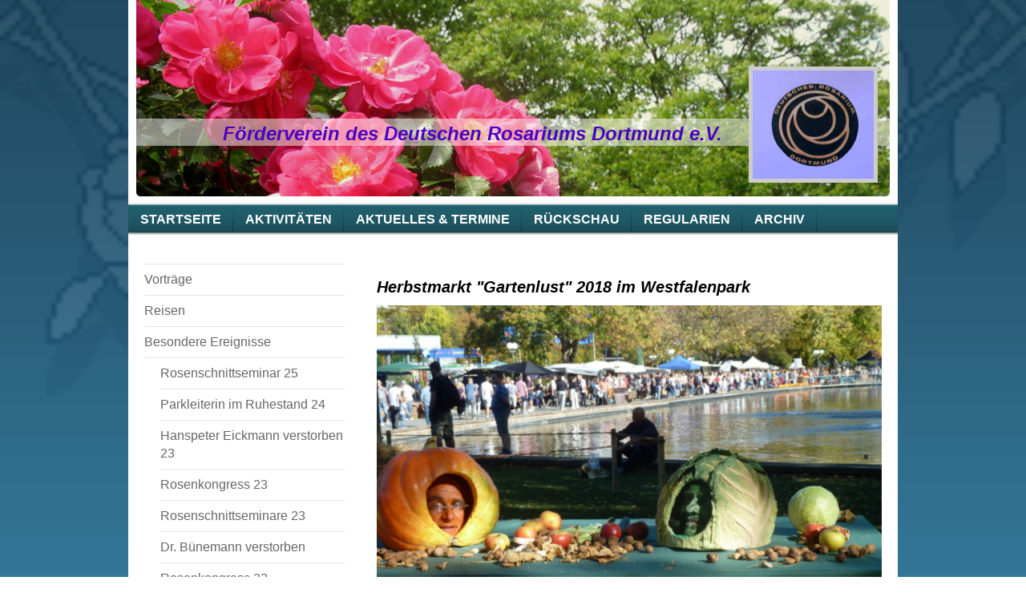

--- FILE ---
content_type: text/html; charset=UTF-8
request_url: https://www.rosenfreunde-dortmund.de/r%C3%BCckschau/besondere-ereignisse/herbstmarkt-18/
body_size: 9350
content:
<!DOCTYPE html>
<html lang="de"  ><head prefix="og: http://ogp.me/ns# fb: http://ogp.me/ns/fb# business: http://ogp.me/ns/business#">
    <meta http-equiv="Content-Type" content="text/html; charset=utf-8"/>
    <meta name="generator" content="IONOS MyWebsite"/>
        
    <link rel="dns-prefetch" href="//cdn.website-start.de/"/>
    <link rel="dns-prefetch" href="//105.mod.mywebsite-editor.com"/>
    <link rel="dns-prefetch" href="https://105.sb.mywebsite-editor.com/"/>
    <link rel="shortcut icon" href="//cdn.website-start.de/favicon.ico"/>
        <title>Freunde des Deutschen Rosariums Dortmund GRF - Herbstmarkt 18</title>
    
    

<meta name="format-detection" content="telephone=no"/>
        <meta name="keywords" content="Freundeskreis, Veranstaltungen, Vorträge, Rosen, Beratung, Stammtisch, gemeinnützig, wohltätig"/>
            <meta name="description" content="Neue Seite"/>
            <meta name="robots" content="index,follow"/>
        <link href="https://www.rosenfreunde-dortmund.de/s/style/layout.css?1705927601" rel="stylesheet" type="text/css"/>
    <link href="https://www.rosenfreunde-dortmund.de/s/style/main.css?1705927601" rel="stylesheet" type="text/css"/>
    <link href="https://www.rosenfreunde-dortmund.de/s/style/font.css?1705927601" rel="stylesheet" type="text/css"/>
    <link href="//cdn.website-start.de/app/cdn/min/group/web.css?1758547156484" rel="stylesheet" type="text/css"/>
<link href="//cdn.website-start.de/app/cdn/min/moduleserver/css/de_DE/common,counter,shoppingbasket?1758547156484" rel="stylesheet" type="text/css"/>
    <link href="https://105.sb.mywebsite-editor.com/app/logstate2-css.php?site=724923522&amp;t=1769122177" rel="stylesheet" type="text/css"/>

<script type="text/javascript">
    /* <![CDATA[ */
var stagingMode = '';
    /* ]]> */
</script>
<script src="https://105.sb.mywebsite-editor.com/app/logstate-js.php?site=724923522&amp;t=1769122177"></script>
    <script type="text/javascript">
    /* <![CDATA[ */
    var systemurl = 'https://105.sb.mywebsite-editor.com/';
    var webPath = '/';
    var proxyName = '';
    var webServerName = 'www.rosenfreunde-dortmund.de';
    var sslServerUrl = 'https://www.rosenfreunde-dortmund.de';
    var nonSslServerUrl = 'http://www.rosenfreunde-dortmund.de';
    var webserverProtocol = 'http://';
    var nghScriptsUrlPrefix = '//105.mod.mywebsite-editor.com';
    var sessionNamespace = 'DIY_SB';
    var jimdoData = {
        cdnUrl:  '//cdn.website-start.de/',
        messages: {
            lightBox: {
    image : 'Bild',
    of: 'von'
}

        },
        isTrial: 0,
        pageId: 924094786    };
    var script_basisID = "724923522";

    diy = window.diy || {};
    diy.web = diy.web || {};

        diy.web.jsBaseUrl = "//cdn.website-start.de/s/build/";

    diy.context = diy.context || {};
    diy.context.type = diy.context.type || 'web';
    /* ]]> */
</script>

<script type="text/javascript" src="//cdn.website-start.de/app/cdn/min/group/web.js?1758547156484" crossorigin="anonymous"></script><script type="text/javascript" src="//cdn.website-start.de/s/build/web.bundle.js?1758547156484" crossorigin="anonymous"></script><script src="//cdn.website-start.de/app/cdn/min/moduleserver/js/de_DE/common,counter,shoppingbasket?1758547156484"></script>
<script type="text/javascript" src="https://cdn.website-start.de/proxy/apps/b4rna7/resource/dependencies/"></script><script type="text/javascript">
                    if (typeof require !== 'undefined') {
                        require.config({
                            waitSeconds : 10,
                            baseUrl : 'https://cdn.website-start.de/proxy/apps/b4rna7/js/'
                        });
                    }
                </script><script type="text/javascript">if (window.jQuery) {window.jQuery_1and1 = window.jQuery;}</script>
<meta name="google-site-verification" content="HdKpTMzLqK-LYaMSz2jCLAcfzVyOZggaf9oV9BmfAT8"/>
<meta name="msvalidate.01" content="95AC1F79E79A0EB966631C24C2656DA1"/>
<script type="text/javascript">if (window.jQuery_1and1) {window.jQuery = window.jQuery_1and1;}</script>
<script type="text/javascript" src="//cdn.website-start.de/app/cdn/min/group/pfcsupport.js?1758547156484" crossorigin="anonymous"></script>    <meta property="og:type" content="business.business"/>
    <meta property="og:url" content="https://www.rosenfreunde-dortmund.de/rückschau/besondere-ereignisse/herbstmarkt-18/"/>
    <meta property="og:title" content="Freunde des Deutschen Rosariums Dortmund GRF - Herbstmarkt 18"/>
            <meta property="og:description" content="Neue Seite"/>
                <meta property="og:image" content="https://www.rosenfreunde-dortmund.de/s/misc/logo.JPG?t=1763427882"/>
        <meta property="business:contact_data:country_name" content="Deutschland"/>
    
    
    
    
    
    
    
    
</head>


<body class="body diyBgActive  cc-pagemode-default diy-market-de_DE" data-pageid="924094786" id="page-924094786">
    
    <div class="diyw">
        <div id="container">
    <!-- start header -->
    <div id="header">
        <div id="header_round_left"></div>
      <div id="header_round_right"></div>
        
<style type="text/css" media="all">
.diyw div#emotion-header {
        max-width: 940px;
        max-height: 245px;
                background: #999999;
    }

.diyw div#emotion-header-title-bg {
    left: 0%;
    top: 20%;
    width: 100%;
    height: 14%;

    background-color: #FFFFFF;
    opacity: 0.50;
    filter: alpha(opacity = 50);
    }
.diyw img#emotion-header-logo {
    left: 81.30%;
    top: 33.90%;
    background: transparent;
            width: 16.06%;
        height: 55.10%;
                border: 5px solid #CCCCCC;
        padding: 0px;
        }

.diyw div#emotion-header strong#emotion-header-title {
    left: 20%;
    top: 20%;
    color: #4a03c1;
        font: italic bold 24px/120% Arial, Helvetica, sans-serif;
}

.diyw div#emotion-no-bg-container{
    max-height: 245px;
}

.diyw div#emotion-no-bg-container .emotion-no-bg-height {
    margin-top: 26.06%;
}
</style>
<div id="emotion-header" data-action="loadView" data-params="active" data-imagescount="1">
            <img src="https://www.rosenfreunde-dortmund.de/s/img/emotionheader.jpg?1763416386.940px.245px" id="emotion-header-img" alt="Freunde des Deutschen Rosariums Dortmund GRF"/>
            
        <div id="ehSlideshowPlaceholder">
            <div id="ehSlideShow">
                <div class="slide-container">
                                        <div style="background-color: #999999">
                            <img src="https://www.rosenfreunde-dortmund.de/s/img/emotionheader.jpg?1763416386.940px.245px" alt="Freunde des Deutschen Rosariums Dortmund GRF"/>
                        </div>
                                    </div>
            </div>
        </div>


        <script type="text/javascript">
        //<![CDATA[
                diy.module.emotionHeader.slideShow.init({ slides: [{"url":"https:\/\/www.rosenfreunde-dortmund.de\/s\/img\/emotionheader.jpg?1763416386.940px.245px","image_alt":"Freunde des Deutschen Rosariums Dortmund GRF","bgColor":"#999999"}] });
        //]]>
        </script>

    
                        <a href="https://www.rosenfreunde-dortmund.de/">
        
                    <img id="emotion-header-logo" src="https://www.rosenfreunde-dortmund.de/s/misc/logo.JPG?t=1763427883" alt=""/>
        
                    </a>
            
                  	<div id="emotion-header-title-bg"></div>
    
            <strong id="emotion-header-title" style="text-align: left">Förderverein des Deutschen Rosariums Dortmund e.V.</strong>
                    <div class="notranslate">
                <svg xmlns="http://www.w3.org/2000/svg" version="1.1" id="emotion-header-title-svg" viewBox="0 0 940 245" preserveAspectRatio="xMinYMin meet"><text style="font-family:Arial, Helvetica, sans-serif;font-size:24px;font-style:italic;font-weight:bold;fill:#4a03c1;line-height:1.2em;"><tspan x="0" style="text-anchor: start" dy="0.95em">Förderverein des Deutschen Rosariums Dortmund e.V.</tspan></text></svg>
            </div>
            
    
    <script type="text/javascript">
    //<![CDATA[
    (function ($) {
        function enableSvgTitle() {
                        var titleSvg = $('svg#emotion-header-title-svg'),
                titleHtml = $('#emotion-header-title'),
                emoWidthAbs = 940,
                emoHeightAbs = 245,
                offsetParent,
                titlePosition,
                svgBoxWidth,
                svgBoxHeight;

                        if (titleSvg.length && titleHtml.length) {
                offsetParent = titleHtml.offsetParent();
                titlePosition = titleHtml.position();
                svgBoxWidth = titleHtml.width();
                svgBoxHeight = titleHtml.height();

                                titleSvg.get(0).setAttribute('viewBox', '0 0 ' + svgBoxWidth + ' ' + svgBoxHeight);
                titleSvg.css({
                   left: Math.roundTo(100 * titlePosition.left / offsetParent.width(), 3) + '%',
                   top: Math.roundTo(100 * titlePosition.top / offsetParent.height(), 3) + '%',
                   width: Math.roundTo(100 * svgBoxWidth / emoWidthAbs, 3) + '%',
                   height: Math.roundTo(100 * svgBoxHeight / emoHeightAbs, 3) + '%'
                });

                titleHtml.css('visibility','hidden');
                titleSvg.css('visibility','visible');
            }
        }

        
            var posFunc = function($, overrideSize) {
                var elems = [], containerWidth, containerHeight;
                                    elems.push({
                        selector: '#emotion-header-title',
                        overrideSize: true,
                        horPos: 34,
                        vertPos: 70                    });
                    lastTitleWidth = $('#emotion-header-title').width();
                                                elems.push({
                    selector: '#emotion-header-title-bg',
                    horPos: 0,
                    vertPos: 70                });
                                
                containerWidth = parseInt('940');
                containerHeight = parseInt('245');

                for (var i = 0; i < elems.length; ++i) {
                    var el = elems[i],
                        $el = $(el.selector),
                        pos = {
                            left: el.horPos,
                            top: el.vertPos
                        };
                    if (!$el.length) continue;
                    var anchorPos = $el.anchorPosition();
                    anchorPos.$container = $('#emotion-header');

                    if (overrideSize === true || el.overrideSize === true) {
                        anchorPos.setContainerSize(containerWidth, containerHeight);
                    } else {
                        anchorPos.setContainerSize(null, null);
                    }

                    var pxPos = anchorPos.fromAnchorPosition(pos),
                        pcPos = anchorPos.toPercentPosition(pxPos);

                    var elPos = {};
                    if (!isNaN(parseFloat(pcPos.top)) && isFinite(pcPos.top)) {
                        elPos.top = pcPos.top + '%';
                    }
                    if (!isNaN(parseFloat(pcPos.left)) && isFinite(pcPos.left)) {
                        elPos.left = pcPos.left + '%';
                    }
                    $el.css(elPos);
                }

                // switch to svg title
                enableSvgTitle();
            };

                        var $emotionImg = jQuery('#emotion-header-img');
            if ($emotionImg.length > 0) {
                // first position the element based on stored size
                posFunc(jQuery, true);

                // trigger reposition using the real size when the element is loaded
                var ehLoadEvTriggered = false;
                $emotionImg.one('load', function(){
                    posFunc(jQuery);
                    ehLoadEvTriggered = true;
                                        diy.module.emotionHeader.slideShow.start();
                                    }).each(function() {
                                        if(this.complete || typeof this.complete === 'undefined') {
                        jQuery(this).load();
                    }
                });

                                noLoadTriggeredTimeoutId = setTimeout(function() {
                    if (!ehLoadEvTriggered) {
                        posFunc(jQuery);
                    }
                    window.clearTimeout(noLoadTriggeredTimeoutId)
                }, 5000);//after 5 seconds
            } else {
                jQuery(function(){
                    posFunc(jQuery);
                });
            }

                        if (jQuery.isBrowser && jQuery.isBrowser.ie8) {
                var longTitleRepositionCalls = 0;
                longTitleRepositionInterval = setInterval(function() {
                    if (lastTitleWidth > 0 && lastTitleWidth != jQuery('#emotion-header-title').width()) {
                        posFunc(jQuery);
                    }
                    longTitleRepositionCalls++;
                    // try this for 5 seconds
                    if (longTitleRepositionCalls === 5) {
                        window.clearInterval(longTitleRepositionInterval);
                    }
                }, 1000);//each 1 second
            }

            }(jQuery));
    //]]>
    </script>

    </div>
 
    </div>
    <!-- end header -->
    <!-- start page -->
    <div id="menu">
        <div id="menu_bg" class="sidecolor">
            <div id="menu_img_bg">
                <div class="webnavigation"><ul id="mainNav1" class="mainNav1"><li class="navTopItemGroup_1"><a data-page-id="923393428" href="https://www.rosenfreunde-dortmund.de/" class="level_1"><span>Startseite</span></a></li><li class="navTopItemGroup_2"><a data-page-id="923403915" href="https://www.rosenfreunde-dortmund.de/aktivitäten/" class="level_1"><span>Aktivitäten</span></a></li><li class="navTopItemGroup_3"><a data-page-id="923403914" href="https://www.rosenfreunde-dortmund.de/aktuelles-termine/" class="level_1"><span>Aktuelles &amp; Termine</span></a></li><li class="navTopItemGroup_4"><a data-page-id="923393434" href="https://www.rosenfreunde-dortmund.de/rückschau/" class="parent level_1"><span>Rückschau</span></a></li><li class="navTopItemGroup_5"><a data-page-id="923393433" href="https://www.rosenfreunde-dortmund.de/regularien/" class="level_1"><span>Regularien</span></a></li><li class="navTopItemGroup_6"><a data-page-id="923773059" href="https://www.rosenfreunde-dortmund.de/archiv/" class="level_1"><span>Archiv</span></a></li></ul></div><div class="clearall"></div>
          </div>
        </div>
    </div>
    <div id="page">
        <div id="left_column">
            <div id="navigation"><div class="webnavigation"><ul id="mainNav2" class="mainNav2"><li class="navTopItemGroup_0"><a data-page-id="923529191" href="https://www.rosenfreunde-dortmund.de/rückschau/vorträge/" class="level_2"><span>Vorträge</span></a></li><li class="navTopItemGroup_0"><a data-page-id="923407463" href="https://www.rosenfreunde-dortmund.de/rückschau/reisen/" class="level_2"><span>Reisen</span></a></li><li class="navTopItemGroup_0"><a data-page-id="923412396" href="https://www.rosenfreunde-dortmund.de/rückschau/besondere-ereignisse/" class="parent level_2"><span>Besondere Ereignisse</span></a></li><li><ul id="mainNav3" class="mainNav3"><li class="navTopItemGroup_0"><a data-page-id="924156978" href="https://www.rosenfreunde-dortmund.de/rückschau/besondere-ereignisse/rosenschnittseminar-25/" class="level_3"><span>Rosenschnittseminar 25</span></a></li><li class="navTopItemGroup_0"><a data-page-id="924152741" href="https://www.rosenfreunde-dortmund.de/rückschau/besondere-ereignisse/parkleiterin-im-ruhestand-24/" class="level_3"><span>Parkleiterin im Ruhestand 24</span></a></li><li class="navTopItemGroup_0"><a data-page-id="924152740" href="https://www.rosenfreunde-dortmund.de/rückschau/besondere-ereignisse/hanspeter-eickmann-verstorben-23/" class="level_3"><span>Hanspeter Eickmann verstorben 23</span></a></li><li class="navTopItemGroup_0"><a data-page-id="924146802" href="https://www.rosenfreunde-dortmund.de/rückschau/besondere-ereignisse/rosenkongress-23/" class="level_3"><span>Rosenkongress 23</span></a></li><li class="navTopItemGroup_0"><a data-page-id="924145245" href="https://www.rosenfreunde-dortmund.de/rückschau/besondere-ereignisse/rosenschnittseminare-23/" class="level_3"><span>Rosenschnittseminare 23</span></a></li><li class="navTopItemGroup_0"><a data-page-id="924146791" href="https://www.rosenfreunde-dortmund.de/rückschau/besondere-ereignisse/dr-bünemann-verstorben/" class="level_3"><span>Dr. Bünemann verstorben</span></a></li><li class="navTopItemGroup_0"><a data-page-id="924140945" href="https://www.rosenfreunde-dortmund.de/rückschau/besondere-ereignisse/rosenkongress-22/" class="level_3"><span>Rosenkongress 22</span></a></li><li class="navTopItemGroup_0"><a data-page-id="924140809" href="https://www.rosenfreunde-dortmund.de/rückschau/besondere-ereignisse/rosenfest-22/" class="level_3"><span>Rosenfest 22</span></a></li><li class="navTopItemGroup_0"><a data-page-id="924152759" href="https://www.rosenfreunde-dortmund.de/rückschau/besondere-ereignisse/99-geburtstag-hermann-wennmann/" class="level_3"><span>99. Geburtstag Hermann Wennmann</span></a></li><li class="navTopItemGroup_0"><a data-page-id="924135055" href="https://www.rosenfreunde-dortmund.de/rückschau/besondere-ereignisse/rosenakademie-21/" class="level_3"><span>Rosenakademie 21</span></a></li><li class="navTopItemGroup_0"><a data-page-id="924135057" href="https://www.rosenfreunde-dortmund.de/rückschau/besondere-ereignisse/rosenfest-20/" class="level_3"><span>Rosenfest 20</span></a></li><li class="navTopItemGroup_0"><a data-page-id="924114802" href="https://www.rosenfreunde-dortmund.de/rückschau/besondere-ereignisse/dr-bünemann-90-jahre-19/" class="level_3"><span>Dr. Bünemann 90 Jahre 19</span></a></li><li class="navTopItemGroup_0"><a data-page-id="924114801" href="https://www.rosenfreunde-dortmund.de/rückschau/besondere-ereignisse/jahresausklang-19/" class="level_3"><span>Jahresausklang 19</span></a></li><li class="navTopItemGroup_0"><a data-page-id="924114804" href="https://www.rosenfreunde-dortmund.de/rückschau/besondere-ereignisse/patenschaft-endet-19/" class="level_3"><span>Patenschaft endet 19</span></a></li><li class="navTopItemGroup_0"><a data-page-id="924114806" href="https://www.rosenfreunde-dortmund.de/rückschau/besondere-ereignisse/adr-garten-saniert-19/" class="level_3"><span>ADR-Garten saniert 19</span></a></li><li class="navTopItemGroup_0"><a data-page-id="924114803" href="https://www.rosenfreunde-dortmund.de/rückschau/besondere-ereignisse/rankhilfen-spende-19/" class="level_3"><span>Rankhilfen-Spende 19</span></a></li><li class="navTopItemGroup_0"><a data-page-id="924107360" href="https://www.rosenfreunde-dortmund.de/rückschau/besondere-ereignisse/grüne-vereine-19/" class="level_3"><span>Grüne Vereine 19</span></a></li><li class="navTopItemGroup_0"><a data-page-id="924106998" href="https://www.rosenfreunde-dortmund.de/rückschau/besondere-ereignisse/rosenkongress-19/" class="level_3"><span>Rosenkongress 19</span></a></li><li class="navTopItemGroup_0"><a data-page-id="924106498" href="https://www.rosenfreunde-dortmund.de/rückschau/besondere-ereignisse/50-jahre-deutsches-rosarium/" class="level_3"><span>50 Jahre Deutsches Rosarium</span></a></li><li class="navTopItemGroup_0"><a data-page-id="924101654" href="https://www.rosenfreunde-dortmund.de/rückschau/besondere-ereignisse/rosenschnittkurse-19/" class="level_3"><span>Rosenschnittkurse 19</span></a></li><li class="navTopItemGroup_0"><a data-page-id="924097425" href="https://www.rosenfreunde-dortmund.de/rückschau/besondere-ereignisse/jahresausklang-18/" class="level_3"><span>Jahresausklang 18</span></a></li><li class="navTopItemGroup_0"><a data-page-id="924094786" href="https://www.rosenfreunde-dortmund.de/rückschau/besondere-ereignisse/herbstmarkt-18/" class="current level_3"><span>Herbstmarkt 18</span></a></li><li class="navTopItemGroup_0"><a data-page-id="924094787" href="https://www.rosenfreunde-dortmund.de/rückschau/besondere-ereignisse/wennmann-jubiläum-18/" class="level_3"><span>Wennmann Jubiläum 18</span></a></li><li class="navTopItemGroup_0"><a data-page-id="924087973" href="https://www.rosenfreunde-dortmund.de/rückschau/besondere-ereignisse/rosenkongress-18/" class="level_3"><span>Rosenkongress 18</span></a></li><li class="navTopItemGroup_0"><a data-page-id="924087794" href="https://www.rosenfreunde-dortmund.de/rückschau/besondere-ereignisse/rosenfest-18/" class="level_3"><span>Rosenfest 18</span></a></li><li class="navTopItemGroup_0"><a data-page-id="924087793" href="https://www.rosenfreunde-dortmund.de/rückschau/besondere-ereignisse/gartenlust-18/" class="level_3"><span>Gartenlust 18</span></a></li><li class="navTopItemGroup_0"><a data-page-id="924087792" href="https://www.rosenfreunde-dortmund.de/rückschau/besondere-ereignisse/rosenschnittkurse-18/" class="level_3"><span>Rosenschnittkurse 18</span></a></li><li class="navTopItemGroup_0"><a data-page-id="924087791" href="https://www.rosenfreunde-dortmund.de/rückschau/besondere-ereignisse/spendenaktion-18/" class="level_3"><span>Spendenaktion 18</span></a></li><li class="navTopItemGroup_0"><a data-page-id="924067967" href="https://www.rosenfreunde-dortmund.de/rückschau/besondere-ereignisse/jahresausklang-17/" class="level_3"><span>Jahresausklang 17</span></a></li><li class="navTopItemGroup_0"><a data-page-id="924076480" href="https://www.rosenfreunde-dortmund.de/rückschau/besondere-ereignisse/tag-der-grünen-vereine-17/" class="level_3"><span>Tag der grünen Vereine 17</span></a></li><li class="navTopItemGroup_0"><a data-page-id="924056500" href="https://www.rosenfreunde-dortmund.de/rückschau/besondere-ereignisse/heidemarkt-17/" class="level_3"><span>Heidemarkt 17</span></a></li><li class="navTopItemGroup_0"><a data-page-id="924073435" href="https://www.rosenfreunde-dortmund.de/rückschau/besondere-ereignisse/gartenflair-17/" class="level_3"><span>Gartenflair 17</span></a></li><li class="navTopItemGroup_0"><a data-page-id="924049368" href="https://www.rosenfreunde-dortmund.de/rückschau/besondere-ereignisse/rosenkongress-17/" class="level_3"><span>Rosenkongress 17</span></a></li><li class="navTopItemGroup_0"><a data-page-id="924049350" href="https://www.rosenfreunde-dortmund.de/rückschau/besondere-ereignisse/arcen-17/" class="level_3"><span>Arcen 17</span></a></li><li class="navTopItemGroup_0"><a data-page-id="924049348" href="https://www.rosenfreunde-dortmund.de/rückschau/besondere-ereignisse/rosenfreunde-bonn-17/" class="level_3"><span>Rosenfreunde Bonn 17</span></a></li><li class="navTopItemGroup_0"><a data-page-id="924036545" href="https://www.rosenfreunde-dortmund.de/rückschau/besondere-ereignisse/rosenfest-2017/" class="level_3"><span>Rosenfest 2017</span></a></li><li class="navTopItemGroup_0"><a data-page-id="924049369" href="https://www.rosenfreunde-dortmund.de/rückschau/besondere-ereignisse/rosenschnittkurse-17/" class="level_3"><span>Rosenschnittkurse 17</span></a></li><li class="navTopItemGroup_0"><a data-page-id="924000899" href="https://www.rosenfreunde-dortmund.de/rückschau/besondere-ereignisse/jahresausklang-16/" class="level_3"><span>Jahresausklang 16</span></a></li><li class="navTopItemGroup_0"><a data-page-id="923998182" href="https://www.rosenfreunde-dortmund.de/rückschau/besondere-ereignisse/dr-pfordte-16/" class="level_3"><span>Dr. Pfordte 16</span></a></li><li class="navTopItemGroup_0"><a data-page-id="923994616" href="https://www.rosenfreunde-dortmund.de/rückschau/besondere-ereignisse/herbstmarkt-16/" class="level_3"><span>Herbstmarkt 16</span></a></li><li class="navTopItemGroup_0"><a data-page-id="923991398" href="https://www.rosenfreunde-dortmund.de/rückschau/besondere-ereignisse/kasseler-rundgespräch-16/" class="level_3"><span>Kasseler Rundgespräch 16</span></a></li><li class="navTopItemGroup_0"><a data-page-id="923992107" href="https://www.rosenfreunde-dortmund.de/rückschau/besondere-ereignisse/rosenkongress-16/" class="level_3"><span>Rosenkongress 16</span></a></li><li class="navTopItemGroup_0"><a data-page-id="924006355" href="https://www.rosenfreunde-dortmund.de/rückschau/besondere-ereignisse/arcen-16/" class="level_3"><span>Arcen 16</span></a></li><li class="navTopItemGroup_0"><a data-page-id="923985529" href="https://www.rosenfreunde-dortmund.de/rückschau/besondere-ereignisse/rosenfest-16/" class="level_3"><span>Rosenfest 16</span></a></li><li class="navTopItemGroup_0"><a data-page-id="923985013" href="https://www.rosenfreunde-dortmund.de/rückschau/besondere-ereignisse/rosenfreunde-heilbronn-16/" class="level_3"><span>Rosenfreunde Heilbronn 16</span></a></li><li class="navTopItemGroup_0"><a data-page-id="923960528" href="https://www.rosenfreunde-dortmund.de/rückschau/besondere-ereignisse/festwiese-15/" class="level_3"><span>Festwiese 15</span></a></li><li class="navTopItemGroup_0"><a data-page-id="923947353" href="https://www.rosenfreunde-dortmund.de/rückschau/besondere-ereignisse/rosenfreunde-unterfranken/" class="level_3"><span>Rosenfreunde Unterfranken</span></a></li><li class="navTopItemGroup_0"><a data-page-id="923939017" href="https://www.rosenfreunde-dortmund.de/rückschau/besondere-ereignisse/kasseler-rundgespräch-15/" class="level_3"><span>Kasseler Rundgespräch 15</span></a></li><li class="navTopItemGroup_0"><a data-page-id="923926919" href="https://www.rosenfreunde-dortmund.de/rückschau/besondere-ereignisse/rosenfest-15/" class="level_3"><span>Rosenfest 15</span></a></li><li class="navTopItemGroup_0"><a data-page-id="923954364" href="https://www.rosenfreunde-dortmund.de/rückschau/besondere-ereignisse/40jähriges-jubiläum-15/" class="level_3"><span>40jähriges Jubiläum 15</span></a></li><li class="navTopItemGroup_0"><a data-page-id="923998184" href="https://www.rosenfreunde-dortmund.de/rückschau/besondere-ereignisse/förderverein-15/" class="level_3"><span>Förderverein 15</span></a></li><li class="navTopItemGroup_0"><a data-page-id="923916290" href="https://www.rosenfreunde-dortmund.de/rückschau/besondere-ereignisse/frühlingsmarkt-15/" class="level_3"><span>Frühlingsmarkt 15</span></a></li><li class="navTopItemGroup_0"><a data-page-id="923882103" href="https://www.rosenfreunde-dortmund.de/rückschau/besondere-ereignisse/jahreshauptversammlung-2015/" class="level_3"><span>Jahreshauptversammlung 2015</span></a></li><li class="navTopItemGroup_0"><a data-page-id="923917211" href="https://www.rosenfreunde-dortmund.de/rückschau/besondere-ereignisse/jahresausklang-14/" class="level_3"><span>Jahresausklang 14</span></a></li><li class="navTopItemGroup_0"><a data-page-id="923917209" href="https://www.rosenfreunde-dortmund.de/rückschau/besondere-ereignisse/geburtstagsglückwunsch/" class="level_3"><span>Geburtstagsglückwunsch</span></a></li><li class="navTopItemGroup_0"><a data-page-id="923788748" href="https://www.rosenfreunde-dortmund.de/rückschau/besondere-ereignisse/rosenseminar-14/" class="level_3"><span>Rosenseminar 14</span></a></li><li class="navTopItemGroup_0"><a data-page-id="923777141" href="https://www.rosenfreunde-dortmund.de/rückschau/besondere-ereignisse/heidemarkt-14/" class="level_3"><span>Heidemarkt 14</span></a></li><li class="navTopItemGroup_0"><a data-page-id="923789257" href="https://www.rosenfreunde-dortmund.de/rückschau/besondere-ereignisse/rosenkongress-14/" class="level_3"><span>Rosenkongress 14</span></a></li><li class="navTopItemGroup_0"><a data-page-id="923789255" href="https://www.rosenfreunde-dortmund.de/rückschau/besondere-ereignisse/marburg-trifft-dortmund/" class="level_3"><span>Marburg trifft Dortmund</span></a></li><li class="navTopItemGroup_0"><a data-page-id="923768895" href="https://www.rosenfreunde-dortmund.de/rückschau/besondere-ereignisse/rosenfest-14/" class="level_3"><span>Rosenfest 14</span></a></li><li class="navTopItemGroup_0"><a data-page-id="923762897" href="https://www.rosenfreunde-dortmund.de/rückschau/besondere-ereignisse/rosenberatung-14/" class="level_3"><span>Rosenberatung 14</span></a></li><li class="navTopItemGroup_0"><a data-page-id="923729018" href="https://www.rosenfreunde-dortmund.de/rückschau/besondere-ereignisse/rosenschnittkurse-14/" class="level_3"><span>Rosenschnittkurse 14</span></a></li><li class="navTopItemGroup_0"><a data-page-id="923789250" href="https://www.rosenfreunde-dortmund.de/rückschau/besondere-ereignisse/ehrungen-14/" class="level_3"><span>Ehrungen 14</span></a></li><li class="navTopItemGroup_0"><a data-page-id="923711077" href="https://www.rosenfreunde-dortmund.de/rückschau/besondere-ereignisse/postversand-13/" class="level_3"><span>Postversand 13</span></a></li><li class="navTopItemGroup_0"><a data-page-id="923692345" href="https://www.rosenfreunde-dortmund.de/rückschau/besondere-ereignisse/aktivitäten-in-florians-garten-13/" class="level_3"><span>Aktivitäten in Florians Garten 13</span></a></li><li class="navTopItemGroup_0"><a data-page-id="923672127" href="https://www.rosenfreunde-dortmund.de/rückschau/besondere-ereignisse/60-jahre-rosen-noack-13/" class="level_3"><span>60 Jahre Rosen Noack 13</span></a></li><li class="navTopItemGroup_0"><a data-page-id="923676532" href="https://www.rosenfreunde-dortmund.de/rückschau/besondere-ereignisse/wildrosenexkursion-13-ii/" class="level_3"><span>Wildrosenexkursion 13 - II</span></a></li><li class="navTopItemGroup_0"><a data-page-id="923663179" href="https://www.rosenfreunde-dortmund.de/rückschau/besondere-ereignisse/wildrosenexkursion-13-i/" class="level_3"><span>Wildrosenexkursion 13 - I</span></a></li><li class="navTopItemGroup_0"><a data-page-id="923663178" href="https://www.rosenfreunde-dortmund.de/rückschau/besondere-ereignisse/rosenfest-13/" class="level_3"><span>Rosenfest 13</span></a></li><li class="navTopItemGroup_0"><a data-page-id="923663177" href="https://www.rosenfreunde-dortmund.de/rückschau/besondere-ereignisse/frühlingsmarkt-13/" class="level_3"><span>Frühlingsmarkt 13</span></a></li><li class="navTopItemGroup_0"><a data-page-id="923663182" href="https://www.rosenfreunde-dortmund.de/rückschau/besondere-ereignisse/patenschaft-duftgarten-12/" class="level_3"><span>Patenschaft Duftgarten 12</span></a></li><li class="navTopItemGroup_0"><a data-page-id="923663183" href="https://www.rosenfreunde-dortmund.de/rückschau/besondere-ereignisse/beitritt-genbank-rose-12/" class="level_3"><span>Beitritt Genbank Rose 12</span></a></li></ul></li><li class="navTopItemGroup_0"><a data-page-id="923407472" href="https://www.rosenfreunde-dortmund.de/rückschau/spaziergänge/" class="level_2"><span>Spaziergänge</span></a></li><li class="navTopItemGroup_0"><a data-page-id="924011281" href="https://www.rosenfreunde-dortmund.de/rückschau/duftgarten/" class="level_2"><span>Duftgarten</span></a></li></ul></div></div>
            <!-- start sidebar -->
            <div id="sidebar"><span class="sb_background top"></span><span class="sb_background center"><div id="matrix_1025241018" class="sortable-matrix" data-matrixId="1025241018"><div class="n module-type-text diyfeLiveArea "> <p><em><strong>Homepage-Besucher</strong></em></p> </div><div class="n module-type-remoteModule-counter diyfeLiveArea ">             <div id="modul_5789986600_content"><div id="NGH5789986600_" class="counter apsinth-clear">
		<div class="ngh-counter ngh-counter-skin-05a" style="height:20px"><div class="char" style="background-position:-45px 0px;width:15px;height:20px"></div><div class="char" style="background-position:-90px 0px;width:15px;height:20px"></div><div class="char" style="background-position:-15px 0px;width:15px;height:20px"></div><div class="char" style="background-position:-30px 0px;width:15px;height:20px"></div><div class="char" style="background-position:-135px 0px;width:15px;height:20px"></div></div>		<div class="apsinth-clear"></div>
</div>
</div><script>/* <![CDATA[ */var __NGHModuleInstanceData5789986600 = __NGHModuleInstanceData5789986600 || {};__NGHModuleInstanceData5789986600.server = 'http://105.mod.mywebsite-editor.com';__NGHModuleInstanceData5789986600.data_web = {"content":1547230};var m = mm[5789986600] = new Counter(5789986600,25194,'counter');if (m.initView_main != null) m.initView_main();/* ]]> */</script>
         </div></div></span><span class="sb_background bottom"></span></div>
            <!-- end sidebar -->
        </div>
        <!-- start content -->
        <div id="content">
        <div id="content_area">
        	<div id="content_start"></div>
        	
        
        <div id="matrix_1026458872" class="sortable-matrix" data-matrixId="1026458872"><div class="n module-type-text diyfeLiveArea "> <p> </p>
<p><em><strong><span style="color:#000000;"><span style="font-size:20px;">Herbstmarkt "Gartenlust" 2018 im Westfalenpark</span></span></strong></em></p> </div><div class="n module-type-imageSubtitle diyfeLiveArea "> <div class="clearover imageSubtitle imageFitWidth" id="imageSubtitle-5811815524">
    <div class="align-container align-left" style="max-width: 630px">
        <a class="imagewrapper" href="https://www.rosenfreunde-dortmund.de/s/cc_images/teaserbox_2478219468.JPG?t=1540222764" rel="lightbox[5811815524]">
            <img id="image_2478219468" src="https://www.rosenfreunde-dortmund.de/s/cc_images/cache_2478219468.JPG?t=1540222764" alt="" style="max-width: 630px; height:auto"/>
        </a>

        
    </div>

</div>

<script type="text/javascript">
//<![CDATA[
jQuery(function($) {
    var $target = $('#imageSubtitle-5811815524');

    if ($.fn.swipebox && Modernizr.touch) {
        $target
            .find('a[rel*="lightbox"]')
            .addClass('swipebox')
            .swipebox();
    } else {
        $target.tinyLightbox({
            item: 'a[rel*="lightbox"]',
            cycle: false,
            hideNavigation: true
        });
    }
});
//]]>
</script>
 </div><div class="n module-type-text diyfeLiveArea "> <p><em>Ein Kürbis und ein Kohlkopf unterhalten sich und die Gäste des Marktes</em></p> </div><div class="n module-type-text diyfeLiveArea "> <p style="margin-bottom:0cm;margin-bottom:.0001pt;line-height:normal;"> </p>
<p style="margin-bottom:0cm;margin-bottom:.0001pt;line-height:normal;"><em><span style="font-family:arial,sans-serif;"><span style="font-size:12.0pt;">Der goldene Oktober präsentierte sich zum
Herbstmarkt am Sonntag, dem 14. Oktober, von seiner besten Seite, so dass der Besucherstrom schon früh einsetzte.</span></span></em></p>
<p style="margin-bottom:0cm;margin-bottom:.0001pt;line-height:normal;"> </p>
<p style="margin-bottom:0cm;margin-bottom:.0001pt;line-height:normal;"><em><span style="font-family:arial,sans-serif;"><span style="font-size:12.0pt;">Das Marktgeschehen konzentrierte sich im oberen
Teil des Westfalenparks rund um die Festwiese vom Flamingoteich bis zum Florian und vom Zentralplatz über den Heidegarten bis zum Haus der Rose am Eingang Ruhrallee. Das Angebot der Händler war
wieder breit gestreut und herbstlich bunt: Zierkürbis, fruchtender Vasenschmuck, Herbstastern und hagebuttenbesetzte Rosen, blühende Stauden und Gräser, allerlei Gartenassessoires von Rankhilfen über
Schmuckelemente bis zu Rosenscheren oder Köstliches für Nase und Gaumen wie Duftkissen, Kräuter und geschmackvoller Brotaufstrich. Es fehlte kaum etwas, was den Herbst letztlich so attraktiv
macht.</span></span></em></p>
<p style="margin-bottom:0cm;margin-bottom:.0001pt;line-height:normal;"> </p>
<p style="margin-bottom:0cm;margin-bottom:.0001pt;line-height:normal;"><em><span style="font-family:arial,sans-serif;"><span style="font-size:12.0pt;">Obwohl der Beratungsstand der Rosenfreunde sowie
das Rosencafé durch einen langen Gewürzstand nahe dem Eingang Ruhrallee optisch etwas unglücklich zugestellt war, haben uns viele Parkbesucher gefunden. Der Blick der Besucher des Außencafés und des
Beratungsstandes auf die Stand-Rückwand des besagten Ausstellers war jedoch wenig erbaulich.</span></span></em></p>
<p style="margin-bottom:0cm;margin-bottom:.0001pt;line-height:normal;"><em><span style="font-family:arial,sans-serif;"><span style="font-size:12.0pt;">Das Team des Rosencafés erhielt für die
selbstgebackenen Kuchen und die festliche Dekoration des Cafés viel Lob, der auch in zusätzlichen kleinen Spenden für den Förderverein des Rosariums Ausdruck fand. Naturgemäß wurde der Beratungsstand
der Rosenfreunde weniger stark frequentiert als zum Frühlingsmarkt, weil sich die Vegetation allmählich auf die Winterruhe vorbereitet und die Gartenarbeit stark einschränkt.</span></span></em></p>
<p style="margin-bottom:0cm;margin-bottom:.0001pt;line-height:normal;"> </p>
<p style="margin-bottom:0cm;margin-bottom:.0001pt;line-height:normal;"><em><span style="font-family:arial,sans-serif;"><span style="font-size:12.0pt;">Dank des guten Wetters hat die „Gartenlust“
dennoch viel Lust auf den Garten verbreitet. Die Kauflust des großen Besucherstrom hielt von früh bis spät an und hat damit wohl alle Händler zufrieden gestellt. Den fleißigen Händen der Rosenfreunde
im Café und am Beratungsstand ein herzliches Dankeschön!</span></span></em></p> </div><div class="n module-type-gallery diyfeLiveArea "> <div class="ccgalerie slideshow clearover" id="slideshow-gallery-5811815589" data-jsclass="GallerySlideshow" data-jsoptions="effect: 'fade',changeTime: 6000,maxHeight: '475px',navigation: true,startPaused: false">

    <div class="thumb_pro1">
    	<div class="innerthumbnail">
    		<a title="Hokkaido-Kürbisse" href="https://www.rosenfreunde-dortmund.de/s/cc_images/cache_2478219839.JPG" data-is-image="true" target="_blank">    			<img data-width="800" data-height="570" src="https://www.rosenfreunde-dortmund.de/s/cc_images/thumb_2478219839.JPG" title="Hokkaido-Kürbisse"/>
    		</a>    	</div>
    </div>
        <div class="thumb_pro1">
    	<div class="innerthumbnail">
    		<a href="https://www.rosenfreunde-dortmund.de/s/cc_images/cache_2478219840.JPG" data-is-image="true" target="_blank">    			<img data-width="800" data-height="600" src="https://www.rosenfreunde-dortmund.de/s/cc_images/thumb_2478219840.JPG"/>
    		</a>    	</div>
    </div>
        <div class="thumb_pro1">
    	<div class="innerthumbnail">
    		<a title="Hagebutten der Gallica-Rose ´Scharlachglut´" href="https://www.rosenfreunde-dortmund.de/s/cc_images/cache_2478219841.JPG" data-is-image="true" target="_blank">    			<img data-width="800" data-height="534" src="https://www.rosenfreunde-dortmund.de/s/cc_images/thumb_2478219841.JPG" title="Hagebutten der Gallica-Rose ´Scharlachglut´"/>
    		</a>    	</div>
    </div>
        <div class="thumb_pro1">
    	<div class="innerthumbnail">
    		<a title="Kuchenbufet im Rosencafé" href="https://www.rosenfreunde-dortmund.de/s/cc_images/cache_2478219842.JPG" data-is-image="true" target="_blank">    			<img data-width="800" data-height="478" src="https://www.rosenfreunde-dortmund.de/s/cc_images/thumb_2478219842.JPG" title="Kuchenbufet im Rosencafé"/>
    		</a>    	</div>
    </div>
        <div class="thumb_pro1">
    	<div class="innerthumbnail">
    		<a title="Blumenschmuck im Rosencafé" href="https://www.rosenfreunde-dortmund.de/s/cc_images/cache_2478219843.JPG" data-is-image="true" target="_blank">    			<img data-width="800" data-height="497" src="https://www.rosenfreunde-dortmund.de/s/cc_images/thumb_2478219843.JPG" title="Blumenschmuck im Rosencafé"/>
    		</a>    	</div>
    </div>
        <div class="thumb_pro1">
    	<div class="innerthumbnail">
    		<a title="Außenbereich des Rosencafés" href="https://www.rosenfreunde-dortmund.de/s/cc_images/cache_2478219844.JPG" data-is-image="true" target="_blank">    			<img data-width="800" data-height="461" src="https://www.rosenfreunde-dortmund.de/s/cc_images/thumb_2478219844.JPG" title="Außenbereich des Rosencafés"/>
    		</a>    	</div>
    </div>
        <div class="thumb_pro1">
    	<div class="innerthumbnail">
    		<a title="Rosenberatung" href="https://www.rosenfreunde-dortmund.de/s/cc_images/cache_2478219845.JPG" data-is-image="true" target="_blank">    			<img data-width="800" data-height="534" src="https://www.rosenfreunde-dortmund.de/s/cc_images/thumb_2478219845.JPG" title="Rosenberatung"/>
    		</a>    	</div>
    </div>
        <div class="thumb_pro1">
    	<div class="innerthumbnail">
    		<a title="Blumenschmuck im Rosencafé" href="https://www.rosenfreunde-dortmund.de/s/cc_images/cache_2478219846.JPG" data-is-image="true" target="_blank">    			<img data-width="800" data-height="561" src="https://www.rosenfreunde-dortmund.de/s/cc_images/thumb_2478219846.JPG" title="Blumenschmuck im Rosencafé"/>
    		</a>    	</div>
    </div>
        <div class="thumb_pro1">
    	<div class="innerthumbnail">
    		<a title="Außenbereich des Rosencafés" href="https://www.rosenfreunde-dortmund.de/s/cc_images/cache_2478219847.JPG" data-is-image="true" target="_blank">    			<img data-width="800" data-height="534" src="https://www.rosenfreunde-dortmund.de/s/cc_images/thumb_2478219847.JPG" title="Außenbereich des Rosencafés"/>
    		</a>    	</div>
    </div>
        <div class="thumb_pro1">
    	<div class="innerthumbnail">
    		<a title="Rosenberatung" href="https://www.rosenfreunde-dortmund.de/s/cc_images/cache_2478219848.JPG" data-is-image="true" target="_blank">    			<img data-width="800" data-height="534" src="https://www.rosenfreunde-dortmund.de/s/cc_images/thumb_2478219848.JPG" title="Rosenberatung"/>
    		</a>    	</div>
    </div>
        <div class="thumb_pro1">
    	<div class="innerthumbnail">
    		<a title="´Gewürz Harry´ verstellt den Blick auf Rosencafé und Beratungsstand" href="https://www.rosenfreunde-dortmund.de/s/cc_images/cache_2478219849.JPG" data-is-image="true" target="_blank">    			<img data-width="800" data-height="534" src="https://www.rosenfreunde-dortmund.de/s/cc_images/thumb_2478219849.JPG" title="´Gewürz Harry´ verstellt den Blick auf Rosencafé und Beratungsstand"/>
    		</a>    	</div>
    </div>
        <div class="thumb_pro1">
    	<div class="innerthumbnail">
    		<a title="Besucherstrom an den Verkaufsständen" href="https://www.rosenfreunde-dortmund.de/s/cc_images/cache_2478219850.JPG" data-is-image="true" target="_blank">    			<img data-width="800" data-height="534" src="https://www.rosenfreunde-dortmund.de/s/cc_images/thumb_2478219850.JPG" title="Besucherstrom an den Verkaufsständen"/>
    		</a>    	</div>
    </div>
        <div class="thumb_pro1">
    	<div class="innerthumbnail">
    		<a title="Beim Stand der Rosenschule Zundel" href="https://www.rosenfreunde-dortmund.de/s/cc_images/cache_2478219851.JPG" data-is-image="true" target="_blank">    			<img data-width="400" data-height="600" src="https://www.rosenfreunde-dortmund.de/s/cc_images/thumb_2478219851.JPG" title="Beim Stand der Rosenschule Zundel"/>
    		</a>    	</div>
    </div>
        <div class="thumb_pro1">
    	<div class="innerthumbnail">
    		<a title="Weidenblättriger Sonnenhut" href="https://www.rosenfreunde-dortmund.de/s/cc_images/cache_2478219852.JPG" data-is-image="true" target="_blank">    			<img data-width="800" data-height="534" src="https://www.rosenfreunde-dortmund.de/s/cc_images/thumb_2478219852.JPG" title="Weidenblättriger Sonnenhut"/>
    		</a>    	</div>
    </div>
        <div class="thumb_pro1">
    	<div class="innerthumbnail">
    		<a title="Herbstfärbung des Amberbaums" href="https://www.rosenfreunde-dortmund.de/s/cc_images/cache_2478219853.JPG" data-is-image="true" target="_blank">    			<img data-width="800" data-height="534" src="https://www.rosenfreunde-dortmund.de/s/cc_images/thumb_2478219853.JPG" title="Herbstfärbung des Amberbaums"/>
    		</a>    	</div>
    </div>
        <div class="thumb_pro1">
    	<div class="innerthumbnail">
    		<a title="Großfrüchtige Hagebuttenrose" href="https://www.rosenfreunde-dortmund.de/s/cc_images/cache_2478219854.JPG" data-is-image="true" target="_blank">    			<img data-width="400" data-height="600" src="https://www.rosenfreunde-dortmund.de/s/cc_images/thumb_2478219854.JPG" title="Großfrüchtige Hagebuttenrose"/>
    		</a>    	</div>
    </div>
        <div class="thumb_pro1">
    	<div class="innerthumbnail">
    		<a title="Kanadagänse vor und Marktbesucher hinter dem Flamingoteich" href="https://www.rosenfreunde-dortmund.de/s/cc_images/cache_2478219855.JPG" data-is-image="true" target="_blank">    			<img data-width="800" data-height="534" src="https://www.rosenfreunde-dortmund.de/s/cc_images/thumb_2478219855.JPG" title="Kanadagänse vor und Marktbesucher hinter dem Flamingoteich"/>
    		</a>    	</div>
    </div>
        <div class="thumb_pro1">
    	<div class="innerthumbnail">
    		<a title="Im ADR-Rosen-Garten" href="https://www.rosenfreunde-dortmund.de/s/cc_images/cache_2478219856.JPG" data-is-image="true" target="_blank">    			<img data-width="800" data-height="534" src="https://www.rosenfreunde-dortmund.de/s/cc_images/thumb_2478219856.JPG" title="Im ADR-Rosen-Garten"/>
    		</a>    	</div>
    </div>
    </div>
 </div><div class="n module-type-text diyfeLiveArea "> <p><em>Text und Bilder:  Ulrich Perpeet</em></p> </div><div class="n module-type-text diyfeLiveArea "> <p style="text-align: right;"><em><strong>Pe, 10/18</strong></em></p> </div></div>
        
        
        </div></div>
        <!-- end content -->
    </div>
    <!-- end page -->
    <div class="clearall"></div>
    <!-- start footer -->
    <div id="footer"><div id="contentfooter">
    <div class="leftrow">
                    <a rel="nofollow" href="javascript:PopupFenster('https://www.rosenfreunde-dortmund.de/rückschau/besondere-ereignisse/herbstmarkt-18/?print=1');"><img class="inline" height="14" width="18" src="//cdn.website-start.de/s/img/cc/printer.gif" alt=""/>Druckversion</a> <span class="footer-separator">|</span>
                <a href="https://www.rosenfreunde-dortmund.de/sitemap/">Sitemap</a>
                        <br/> © 2012 Rosenfreunde Dortmund
            </div>
    <script type="text/javascript">
        window.diy.ux.Captcha.locales = {
            generateNewCode: 'Neuen Code generieren',
            enterCode: 'Bitte geben Sie den Code ein'
        };
        window.diy.ux.Cap2.locales = {
            generateNewCode: 'Neuen Code generieren',
            enterCode: 'Bitte geben Sie den Code ein'
        };
    </script>
    <div class="rightrow">
                    <span class="loggedout">
                <a rel="nofollow" id="login" href="https://login.1and1-editor.com/724923522/www.rosenfreunde-dortmund.de/de?pageId=924094786">
                    Login                </a>
            </span>
                
                <span class="loggedin">
            <a rel="nofollow" id="logout" href="https://105.sb.mywebsite-editor.com/app/cms/logout.php">Logout</a> <span class="footer-separator">|</span>
            <a rel="nofollow" id="edit" href="https://105.sb.mywebsite-editor.com/app/724923522/924094786/">Seite bearbeiten</a>
        </span>
    </div>
</div>
            <div id="loginbox" class="hidden">
                <script type="text/javascript">
                    /* <![CDATA[ */
                    function forgotpw_popup() {
                        var url = 'https://passwort.1und1.de/xml/request/RequestStart';
                        fenster = window.open(url, "fenster1", "width=600,height=400,status=yes,scrollbars=yes,resizable=yes");
                        // IE8 doesn't return the window reference instantly or at all.
                        // It may appear the call failed and fenster is null
                        if (fenster && fenster.focus) {
                            fenster.focus();
                        }
                    }
                    /* ]]> */
                </script>
                                <img class="logo" src="//cdn.website-start.de/s/img/logo.gif" alt="IONOS" title="IONOS"/>

                <div id="loginboxOuter"></div>
            </div>
        
</div>
    <!-- end footer -->
</div>
<div id="container_ende">
    <div id="container_rounded_left"></div><div id="container_rounded_center"></div><div id="container_rounded_right"></div>
</div>
<div id="background"></div>    </div>

    
    </body>


<!-- rendered at Tue, 18 Nov 2025 02:04:43 +0100 -->
</html>


--- FILE ---
content_type: text/css
request_url: https://www.rosenfreunde-dortmund.de/s/style/main.css?1705927601
body_size: 59
content:
.body { background-color: #ffffff;background-image: url(//cdn.website-start.de/s/img/cms/background/fix/repeat/190.gif);background-repeat: repeat;background-position: center top;background-attachment: scroll;background-size: cover;-ms-behavior: url(/c/htc/backgroundsize.min.htc); } 